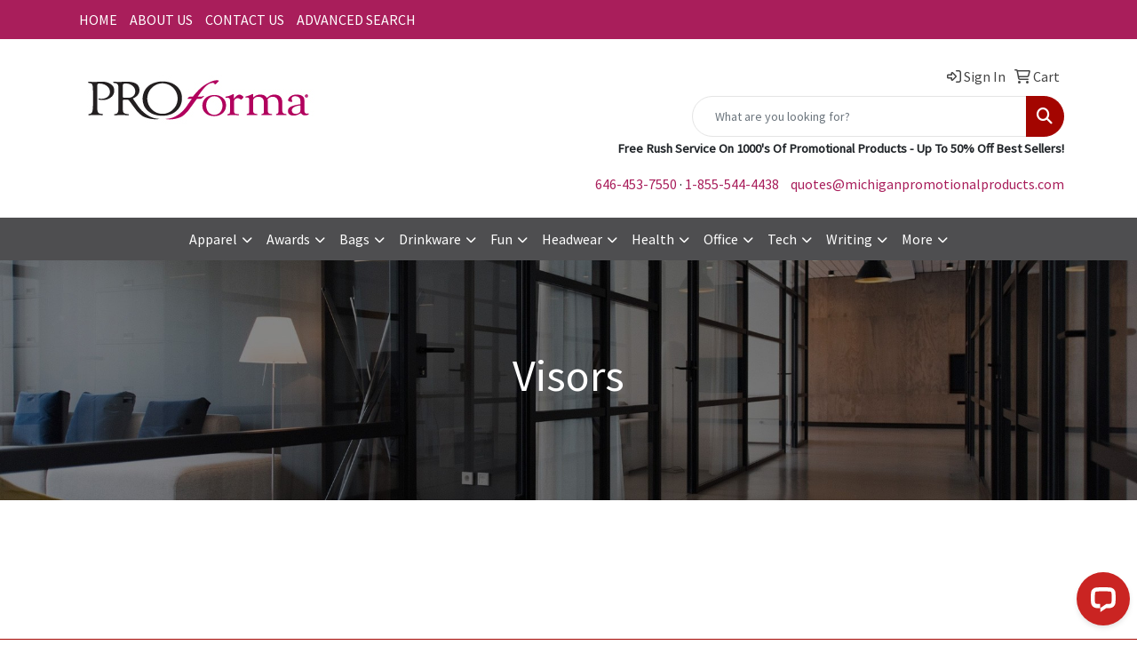

--- FILE ---
content_type: application/javascript; charset=UTF-8
request_url: https://api.livechatinc.com/v3.6/customer/action/get_dynamic_configuration?x-region=us-south1&license_id=11742189&client_id=c5e4f61e1a6c3b1521b541bc5c5a2ac5&url=https%3A%2F%2Fwww.michiganpromotionalproducts.com%2Fapparel-headwear-visors.htm&channel_type=code&implementation_type=potentially_gtm&jsonp=__hwqsfp10znv
body_size: 187
content:
__hwqsfp10znv({"organization_id":"a89bf40a-9dd2-4100-8272-db4f5115fa82","livechat_active":true,"livechat":{"group_id":0,"client_limit_exceeded":false,"domain_allowed":true,"config_version":"2300.0.1.361.1.1.2.1.4.1.4.20.1","localization_version":"6bb83031e4f97736cbbada081b074fb6","language":"en"},"default_widget":"livechat"});

--- FILE ---
content_type: text/plain
request_url: https://www.google-analytics.com/j/collect?v=1&_v=j102&a=557043879&t=pageview&_s=1&dl=https%3A%2F%2Fwww.michiganpromotionalproducts.com%2Fapparel-headwear-visors.htm&ul=en-us%40posix&dt=Michigan%20Promotional%20Products%2C%20Michigan%20Promotional%20Items%2C%20Michigan%20Giveaways%2C%20Michigan%20Corporate%20Gifts%20-%20Visors&sr=1280x720&vp=1280x720&_u=aCDAAEAjAAAAAGAAI~&jid=892678539&gjid=685984722&cid=1012789934.1769282827&tid=UA-41542056-1&_gid=1144454658.1769282827&_r=1&_slc=1&z=1340095760
body_size: -848
content:
2,cG-540KQZ60FX